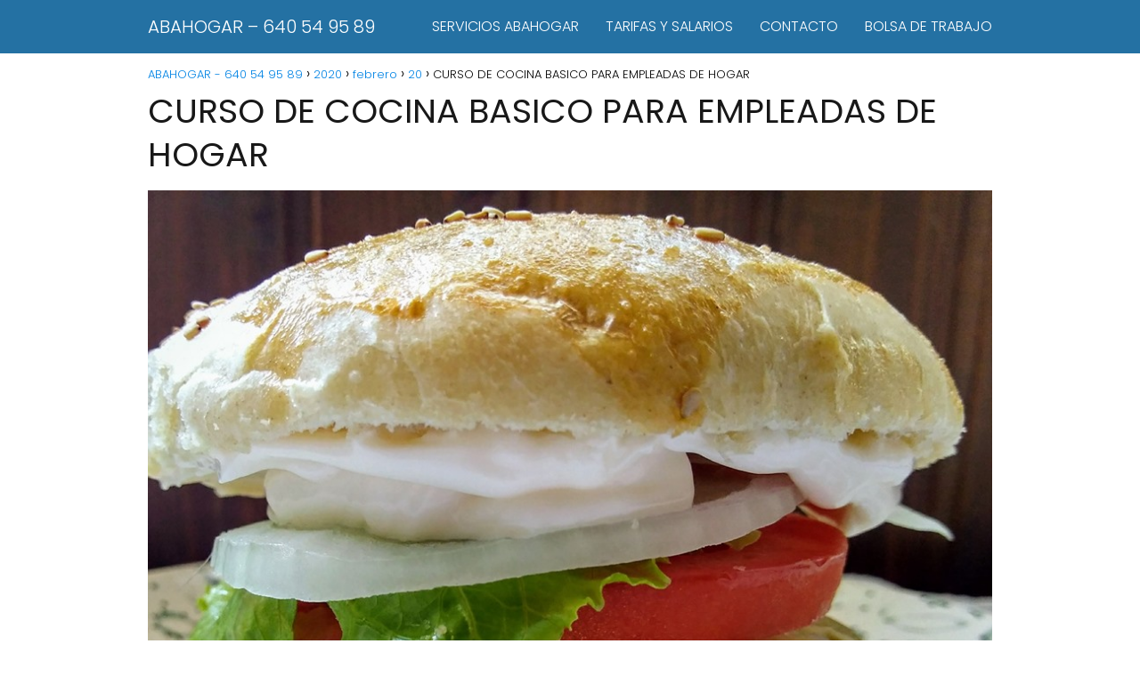

--- FILE ---
content_type: text/html; charset=UTF-8
request_url: https://www.abahogar.com/index.php/2020/02/20/curso-de-cocina-basico-para-empleadas-de-hogar/
body_size: 11368
content:
<!DOCTYPE html><html lang="es" > <head> <meta charset="UTF-8"><meta name="viewport" content="width=device-width, initial-scale=1.0, maximum-scale=2.0"><meta name='robots' content='index, follow, max-image-preview:large, max-snippet:-1, max-video-preview:-1'/><link rel="dns-prefetch" href="https://www.googletagmanager.com"><link rel="preconnect" href="https://www.googletagmanager.com" crossorigin>  <title>curso cocina empleadas domicilio en madrid maravilloso</title> <meta name="description" content="CURSO DE COCINA EMPLEADAS DE HOGAR MADRID A DOMICILIO. Sube de nivel con mi curso de cocina básica y también de Repostería."/> <link rel="canonical" href="https://www.abahogar.com/index.php/2020/02/20/curso-de-cocina-basico-para-empleadas-de-hogar/"/> <meta property="og:locale" content="es_ES"/> <meta property="og:type" content="article"/> <meta property="og:title" content="curso cocina empleadas domicilio en madrid maravilloso"/> <meta property="og:description" content="CURSO DE COCINA EMPLEADAS DE HOGAR MADRID A DOMICILIO. Sube de nivel con mi curso de cocina básica y también de Repostería."/> <meta property="og:url" content="https://www.abahogar.com/index.php/2020/02/20/curso-de-cocina-basico-para-empleadas-de-hogar/"/> <meta property="og:site_name" content="ABAHOGAR - 640 54 95 89"/> <meta property="article:published_time" content="2020-02-20T06:58:55+00:00"/> <meta property="article:modified_time" content="2020-02-20T07:13:53+00:00"/> <meta property="og:image" content="https://www.abahogar.com/wp-content/uploads/2020/02/mi-hamburguesa.jpg"/> <meta property="og:image:width" content="960"/> <meta property="og:image:height" content="960"/> <meta property="og:image:type" content="image/jpeg"/> <meta name="author" content="admin"/> <meta name="twitter:card" content="summary_large_image"/> <meta name="twitter:label1" content="Escrito por"/> <meta name="twitter:data1" content="admin"/> <meta name="twitter:label2" content="Tiempo de lectura"/> <meta name="twitter:data2" content="3 minutos"/> <script type="application/ld+json" class="yoast-schema-graph">{"@context":"https://schema.org","@graph":[{"@type":"Article","@id":"https://www.abahogar.com/index.php/2020/02/20/curso-de-cocina-basico-para-empleadas-de-hogar/#article","isPartOf":{"@id":"https://www.abahogar.com/index.php/2020/02/20/curso-de-cocina-basico-para-empleadas-de-hogar/"},"author":{"name":"admin","@id":"https://www.abahogar.com/#/schema/person/99cc43d59055f3ea50145b5acceb3f86"},"headline":"CURSO DE COCINA BASICO PARA EMPLEADAS DE HOGAR","datePublished":"2020-02-20T06:58:55+00:00","dateModified":"2020-02-20T07:13:53+00:00","mainEntityOfPage":{"@id":"https://www.abahogar.com/index.php/2020/02/20/curso-de-cocina-basico-para-empleadas-de-hogar/"},"wordCount":679,"publisher":{"@id":"https://www.abahogar.com/#organization"},"image":{"@id":"https://www.abahogar.com/index.php/2020/02/20/curso-de-cocina-basico-para-empleadas-de-hogar/#primaryimage"},"thumbnailUrl":"https://www.abahogar.com/wp-content/uploads/2020/02/mi-hamburguesa.jpg","articleSection":["BLOG"],"inLanguage":"es"},{"@type":"WebPage","@id":"https://www.abahogar.com/index.php/2020/02/20/curso-de-cocina-basico-para-empleadas-de-hogar/","url":"https://www.abahogar.com/index.php/2020/02/20/curso-de-cocina-basico-para-empleadas-de-hogar/","name":"curso cocina empleadas domicilio en madrid maravilloso","isPartOf":{"@id":"https://www.abahogar.com/#website"},"primaryImageOfPage":{"@id":"https://www.abahogar.com/index.php/2020/02/20/curso-de-cocina-basico-para-empleadas-de-hogar/#primaryimage"},"image":{"@id":"https://www.abahogar.com/index.php/2020/02/20/curso-de-cocina-basico-para-empleadas-de-hogar/#primaryimage"},"thumbnailUrl":"https://www.abahogar.com/wp-content/uploads/2020/02/mi-hamburguesa.jpg","datePublished":"2020-02-20T06:58:55+00:00","dateModified":"2020-02-20T07:13:53+00:00","description":"CURSO DE COCINA EMPLEADAS DE HOGAR MADRID A DOMICILIO. Sube de nivel con mi curso de cocina básica y también de Repostería.","breadcrumb":{"@id":"https://www.abahogar.com/index.php/2020/02/20/curso-de-cocina-basico-para-empleadas-de-hogar/#breadcrumb"},"inLanguage":"es","potentialAction":[{"@type":"ReadAction","target":["https://www.abahogar.com/index.php/2020/02/20/curso-de-cocina-basico-para-empleadas-de-hogar/"]}]},{"@type":"ImageObject","inLanguage":"es","@id":"https://www.abahogar.com/index.php/2020/02/20/curso-de-cocina-basico-para-empleadas-de-hogar/#primaryimage","url":"https://www.abahogar.com/wp-content/uploads/2020/02/mi-hamburguesa.jpg","contentUrl":"https://www.abahogar.com/wp-content/uploads/2020/02/mi-hamburguesa.jpg","width":960,"height":960,"caption":"curso cocina basico empleadas hogar madrid"},{"@type":"WebSite","@id":"https://www.abahogar.com/#website","url":"https://www.abahogar.com/","name":"ABAHOGAR - 640 54 95 89","description":"EL SERVICIO DOMESTICO DE CONFIANZA QUE SU HOGAR NECESITA","publisher":{"@id":"https://www.abahogar.com/#organization"},"potentialAction":[{"@type":"SearchAction","target":{"@type":"EntryPoint","urlTemplate":"https://www.abahogar.com/?s={search_term_string}"},"query-input":{"@type":"PropertyValueSpecification","valueRequired":true,"valueName":"search_term_string"}}],"inLanguage":"es"},{"@type":"Organization","@id":"https://www.abahogar.com/#organization","name":"Abahogar","url":"https://www.abahogar.com/","logo":{"@type":"ImageObject","inLanguage":"es","@id":"https://www.abahogar.com/#/schema/logo/image/","url":"https://www.abahogar.com/wp-content/uploads/2020/01/logo-abahogar-2.jpg","contentUrl":"https://www.abahogar.com/wp-content/uploads/2020/01/logo-abahogar-2.jpg","width":150,"height":71,"caption":"Abahogar"},"image":{"@id":"https://www.abahogar.com/#/schema/logo/image/"}},{"@type":"Person","@id":"https://www.abahogar.com/#/schema/person/99cc43d59055f3ea50145b5acceb3f86","name":"admin","image":{"@type":"ImageObject","inLanguage":"es","@id":"https://www.abahogar.com/#/schema/person/image/","url":"https://secure.gravatar.com/avatar/31f2097ed06d5cbd1feac5b061480de7?s=96&d=mm&r=g","contentUrl":"https://secure.gravatar.com/avatar/31f2097ed06d5cbd1feac5b061480de7?s=96&d=mm&r=g","caption":"admin"}}]}</script> <link rel="alternate" type="application/rss+xml" title="ABAHOGAR - 640 54 95 89 &raquo; Feed" href="https://www.abahogar.com/index.php/feed/"/><link rel="alternate" type="application/rss+xml" title="ABAHOGAR - 640 54 95 89 &raquo; Feed de los comentarios" href="https://www.abahogar.com/index.php/comments/feed/"/><link rel='stylesheet' id='wp-block-library-css' href='https://www.abahogar.com/wp-includes/css/dist/block-library/style.min.css?ver=6.6.4' type='text/css' media='all'/><style id='classic-theme-styles-inline-css' type='text/css'>/*! This file is auto-generated */.wp-block-button__link{color:#fff;background-color:#32373c;border-radius:9999px;box-shadow:none;text-decoration:none;padding:calc(.667em + 2px) calc(1.333em + 2px);font-size:1.125em}.wp-block-file__button{background:#32373c;color:#fff;text-decoration:none}</style><style id='global-styles-inline-css' type='text/css'>:root{--wp--preset--aspect-ratio--square: 1;--wp--preset--aspect-ratio--4-3: 4/3;--wp--preset--aspect-ratio--3-4: 3/4;--wp--preset--aspect-ratio--3-2: 3/2;--wp--preset--aspect-ratio--2-3: 2/3;--wp--preset--aspect-ratio--16-9: 16/9;--wp--preset--aspect-ratio--9-16: 9/16;--wp--preset--color--black: #000000;--wp--preset--color--cyan-bluish-gray: #abb8c3;--wp--preset--color--white: #ffffff;--wp--preset--color--pale-pink: #f78da7;--wp--preset--color--vivid-red: #cf2e2e;--wp--preset--color--luminous-vivid-orange: #ff6900;--wp--preset--color--luminous-vivid-amber: #fcb900;--wp--preset--color--light-green-cyan: #7bdcb5;--wp--preset--color--vivid-green-cyan: #00d084;--wp--preset--color--pale-cyan-blue: #8ed1fc;--wp--preset--color--vivid-cyan-blue: #0693e3;--wp--preset--color--vivid-purple: #9b51e0;--wp--preset--gradient--vivid-cyan-blue-to-vivid-purple: linear-gradient(135deg,rgba(6,147,227,1) 0%,rgb(155,81,224) 100%);--wp--preset--gradient--light-green-cyan-to-vivid-green-cyan: linear-gradient(135deg,rgb(122,220,180) 0%,rgb(0,208,130) 100%);--wp--preset--gradient--luminous-vivid-amber-to-luminous-vivid-orange: linear-gradient(135deg,rgba(252,185,0,1) 0%,rgba(255,105,0,1) 100%);--wp--preset--gradient--luminous-vivid-orange-to-vivid-red: linear-gradient(135deg,rgba(255,105,0,1) 0%,rgb(207,46,46) 100%);--wp--preset--gradient--very-light-gray-to-cyan-bluish-gray: linear-gradient(135deg,rgb(238,238,238) 0%,rgb(169,184,195) 100%);--wp--preset--gradient--cool-to-warm-spectrum: linear-gradient(135deg,rgb(74,234,220) 0%,rgb(151,120,209) 20%,rgb(207,42,186) 40%,rgb(238,44,130) 60%,rgb(251,105,98) 80%,rgb(254,248,76) 100%);--wp--preset--gradient--blush-light-purple: linear-gradient(135deg,rgb(255,206,236) 0%,rgb(152,150,240) 100%);--wp--preset--gradient--blush-bordeaux: linear-gradient(135deg,rgb(254,205,165) 0%,rgb(254,45,45) 50%,rgb(107,0,62) 100%);--wp--preset--gradient--luminous-dusk: linear-gradient(135deg,rgb(255,203,112) 0%,rgb(199,81,192) 50%,rgb(65,88,208) 100%);--wp--preset--gradient--pale-ocean: linear-gradient(135deg,rgb(255,245,203) 0%,rgb(182,227,212) 50%,rgb(51,167,181) 100%);--wp--preset--gradient--electric-grass: linear-gradient(135deg,rgb(202,248,128) 0%,rgb(113,206,126) 100%);--wp--preset--gradient--midnight: linear-gradient(135deg,rgb(2,3,129) 0%,rgb(40,116,252) 100%);--wp--preset--font-size--small: 13px;--wp--preset--font-size--medium: 20px;--wp--preset--font-size--large: 36px;--wp--preset--font-size--x-large: 42px;--wp--preset--spacing--20: 0.44rem;--wp--preset--spacing--30: 0.67rem;--wp--preset--spacing--40: 1rem;--wp--preset--spacing--50: 1.5rem;--wp--preset--spacing--60: 2.25rem;--wp--preset--spacing--70: 3.38rem;--wp--preset--spacing--80: 5.06rem;--wp--preset--shadow--natural: 6px 6px 9px rgba(0, 0, 0, 0.2);--wp--preset--shadow--deep: 12px 12px 50px rgba(0, 0, 0, 0.4);--wp--preset--shadow--sharp: 6px 6px 0px rgba(0, 0, 0, 0.2);--wp--preset--shadow--outlined: 6px 6px 0px -3px rgba(255, 255, 255, 1), 6px 6px rgba(0, 0, 0, 1);--wp--preset--shadow--crisp: 6px 6px 0px rgba(0, 0, 0, 1);}:where(.is-layout-flex){gap: 0.5em;}:where(.is-layout-grid){gap: 0.5em;}body .is-layout-flex{display: flex;}.is-layout-flex{flex-wrap: wrap;align-items: center;}.is-layout-flex > :is(*, div){margin: 0;}body .is-layout-grid{display: grid;}.is-layout-grid > :is(*, div){margin: 0;}:where(.wp-block-columns.is-layout-flex){gap: 2em;}:where(.wp-block-columns.is-layout-grid){gap: 2em;}:where(.wp-block-post-template.is-layout-flex){gap: 1.25em;}:where(.wp-block-post-template.is-layout-grid){gap: 1.25em;}.has-black-color{color: var(--wp--preset--color--black) !important;}.has-cyan-bluish-gray-color{color: var(--wp--preset--color--cyan-bluish-gray) !important;}.has-white-color{color: var(--wp--preset--color--white) !important;}.has-pale-pink-color{color: var(--wp--preset--color--pale-pink) !important;}.has-vivid-red-color{color: var(--wp--preset--color--vivid-red) !important;}.has-luminous-vivid-orange-color{color: var(--wp--preset--color--luminous-vivid-orange) !important;}.has-luminous-vivid-amber-color{color: var(--wp--preset--color--luminous-vivid-amber) !important;}.has-light-green-cyan-color{color: var(--wp--preset--color--light-green-cyan) !important;}.has-vivid-green-cyan-color{color: var(--wp--preset--color--vivid-green-cyan) !important;}.has-pale-cyan-blue-color{color: var(--wp--preset--color--pale-cyan-blue) !important;}.has-vivid-cyan-blue-color{color: var(--wp--preset--color--vivid-cyan-blue) !important;}.has-vivid-purple-color{color: var(--wp--preset--color--vivid-purple) !important;}.has-black-background-color{background-color: var(--wp--preset--color--black) !important;}.has-cyan-bluish-gray-background-color{background-color: var(--wp--preset--color--cyan-bluish-gray) !important;}.has-white-background-color{background-color: var(--wp--preset--color--white) !important;}.has-pale-pink-background-color{background-color: var(--wp--preset--color--pale-pink) !important;}.has-vivid-red-background-color{background-color: var(--wp--preset--color--vivid-red) !important;}.has-luminous-vivid-orange-background-color{background-color: var(--wp--preset--color--luminous-vivid-orange) !important;}.has-luminous-vivid-amber-background-color{background-color: var(--wp--preset--color--luminous-vivid-amber) !important;}.has-light-green-cyan-background-color{background-color: var(--wp--preset--color--light-green-cyan) !important;}.has-vivid-green-cyan-background-color{background-color: var(--wp--preset--color--vivid-green-cyan) !important;}.has-pale-cyan-blue-background-color{background-color: var(--wp--preset--color--pale-cyan-blue) !important;}.has-vivid-cyan-blue-background-color{background-color: var(--wp--preset--color--vivid-cyan-blue) !important;}.has-vivid-purple-background-color{background-color: var(--wp--preset--color--vivid-purple) !important;}.has-black-border-color{border-color: var(--wp--preset--color--black) !important;}.has-cyan-bluish-gray-border-color{border-color: var(--wp--preset--color--cyan-bluish-gray) !important;}.has-white-border-color{border-color: var(--wp--preset--color--white) !important;}.has-pale-pink-border-color{border-color: var(--wp--preset--color--pale-pink) !important;}.has-vivid-red-border-color{border-color: var(--wp--preset--color--vivid-red) !important;}.has-luminous-vivid-orange-border-color{border-color: var(--wp--preset--color--luminous-vivid-orange) !important;}.has-luminous-vivid-amber-border-color{border-color: var(--wp--preset--color--luminous-vivid-amber) !important;}.has-light-green-cyan-border-color{border-color: var(--wp--preset--color--light-green-cyan) !important;}.has-vivid-green-cyan-border-color{border-color: var(--wp--preset--color--vivid-green-cyan) !important;}.has-pale-cyan-blue-border-color{border-color: var(--wp--preset--color--pale-cyan-blue) !important;}.has-vivid-cyan-blue-border-color{border-color: var(--wp--preset--color--vivid-cyan-blue) !important;}.has-vivid-purple-border-color{border-color: var(--wp--preset--color--vivid-purple) !important;}.has-vivid-cyan-blue-to-vivid-purple-gradient-background{background: var(--wp--preset--gradient--vivid-cyan-blue-to-vivid-purple) !important;}.has-light-green-cyan-to-vivid-green-cyan-gradient-background{background: var(--wp--preset--gradient--light-green-cyan-to-vivid-green-cyan) !important;}.has-luminous-vivid-amber-to-luminous-vivid-orange-gradient-background{background: var(--wp--preset--gradient--luminous-vivid-amber-to-luminous-vivid-orange) !important;}.has-luminous-vivid-orange-to-vivid-red-gradient-background{background: var(--wp--preset--gradient--luminous-vivid-orange-to-vivid-red) !important;}.has-very-light-gray-to-cyan-bluish-gray-gradient-background{background: var(--wp--preset--gradient--very-light-gray-to-cyan-bluish-gray) !important;}.has-cool-to-warm-spectrum-gradient-background{background: var(--wp--preset--gradient--cool-to-warm-spectrum) !important;}.has-blush-light-purple-gradient-background{background: var(--wp--preset--gradient--blush-light-purple) !important;}.has-blush-bordeaux-gradient-background{background: var(--wp--preset--gradient--blush-bordeaux) !important;}.has-luminous-dusk-gradient-background{background: var(--wp--preset--gradient--luminous-dusk) !important;}.has-pale-ocean-gradient-background{background: var(--wp--preset--gradient--pale-ocean) !important;}.has-electric-grass-gradient-background{background: var(--wp--preset--gradient--electric-grass) !important;}.has-midnight-gradient-background{background: var(--wp--preset--gradient--midnight) !important;}.has-small-font-size{font-size: var(--wp--preset--font-size--small) !important;}.has-medium-font-size{font-size: var(--wp--preset--font-size--medium) !important;}.has-large-font-size{font-size: var(--wp--preset--font-size--large) !important;}.has-x-large-font-size{font-size: var(--wp--preset--font-size--x-large) !important;}:where(.wp-block-post-template.is-layout-flex){gap: 1.25em;}:where(.wp-block-post-template.is-layout-grid){gap: 1.25em;}:where(.wp-block-columns.is-layout-flex){gap: 2em;}:where(.wp-block-columns.is-layout-grid){gap: 2em;}:root :where(.wp-block-pullquote){font-size: 1.5em;line-height: 1.6;}</style><link rel='stylesheet' id='contact-form-7-css' href='https://www.abahogar.com/wp-content/plugins/contact-form-7/includes/css/styles.css?ver=5.9.8' type='text/css' media='all'/><link rel='stylesheet' id='wp-date-remover-css' href='https://www.abahogar.com/wp-content/plugins/wp-date-remover/public/css/wp-date-remover-public.css?ver=1.0.0' type='text/css' media='all'/><link rel='stylesheet' id='asap-style-css' href='https://www.abahogar.com/wp-content/themes/asap/assets/css/main.min.css?ver=01020924' type='text/css' media='all'/><style id='asap-style-inline-css' type='text/css'>body {font-family: 'Poppins', sans-serif !important;background: #FFFFFF;font-weight: 300 !important;}h1,h2,h3,h4,h5,h6 {font-family: 'Poppins', sans-serif !important;font-weight: 400;line-height: 1.3;}h1 {color:#181818}h2,h5,h6{color:#181818}h3{color:#181818}h4{color:#181818}.home-categories .article-loop:hover h3,.home-categories .article-loop:hover p {color:#181818 !important;}.grid-container .grid-item h2 {font-family: 'Poppins', sans-serif !important;font-weight: 700;font-size: 25px !important;line-height: 1.3;}.design-3 .grid-container .grid-item h2,.design-3 .grid-container .grid-item h2 {font-size: 25px !important;}.home-categories h2 {font-family: 'Poppins', sans-serif !important;font-weight: 700;font-size: calc(25px - 4px) !important;line-height: 1.3;}.home-categories .featured-post h3 {font-family: 'Poppins', sans-serif !important;font-weight: 700 !important;font-size: 25px !important;line-height: 1.3;}.home-categories .article-loop h3,.home-categories .regular-post h3 {font-family: 'Poppins', sans-serif !important;font-weight: 300 !important;}.home-categories .regular-post h3 {font-size: calc(18px - 1px) !important;}.home-categories .article-loop h3,.design-3 .home-categories .regular-post h3 {font-size: 18px !important;}.article-loop p,.article-loop h2,.article-loop h3,.article-loop h4,.article-loop span.entry-title, .related-posts p,.last-post-sidebar p,.woocommerce-loop-product__title {font-family: 'Poppins', sans-serif !important;font-size: 18px !important;font-weight: 300 !important;}.article-loop-featured p,.article-loop-featured h2,.article-loop-featured h3 {font-family: 'Poppins', sans-serif !important;font-size: 18px !important;font-weight: bold !important;}.article-loop .show-extract p,.article-loop .show-extract span {font-family: 'Poppins', sans-serif !important;font-weight: 300 !important;}.home-categories .content-area .show-extract p {font-size: calc(18px - 2px) !important;}a {color: #0183e4;}.the-content .post-index span,.des-category .post-index span {font-size:18px;}.the-content .post-index li,.the-content .post-index a,.des-category .post-index li,.des-category .post-index a,.comment-respond > p > span > a,.asap-pros-cons-title span,.asap-pros-cons ul li span,.woocommerce #reviews #comments ol.commentlist li .comment-text p,.woocommerce #review_form #respond p,.woocommerce .comment-reply-title,.woocommerce form .form-row label, .woocommerce-page form .form-row label {font-size: calc(18px - 2px);}.content-tags a,.tagcloud a {border:1px solid #0183e4;}.content-tags a:hover,.tagcloud a:hover {color: #0183e499;}p,.the-content ul li,.the-content ol li,.content-wc ul li.content-wc ol li {color: #181818;font-size: 18px;line-height: 1.6;}.comment-author cite,.primary-sidebar ul li a,.woocommerce ul.products li.product .price,span.asap-author,.content-cluster .show-extract span,.home-categories h2 a {color: #181818;}.comment-body p,#commentform input,#commentform textarea{font-size: calc(18px - 2px);}.social-title,.primary-sidebar ul li a {font-size: calc(18px - 3px);}.breadcrumb a,.breadcrumb span,.woocommerce .woocommerce-breadcrumb {font-size: calc(18px - 5px);}.content-footer p,.content-footer li,.content-footer .widget-bottom-area,.search-header input:not([type=submit]):not([type=radio]):not([type=checkbox]):not([type=file]) {font-size: calc(18px - 4px) !important;}.search-header input:not([type=submit]):not([type=radio]):not([type=checkbox]):not([type=file]) {border:1px solid #FFFFFF26 !important;}h1 {font-size: 38px;}.archive .content-loop h1 {font-size: calc(38px - 2px);}.asap-hero h1 {font-size: 32px;}h2 {font-size: 32px;}h3 {font-size: 28px;}h4 {font-size: 23px;}.site-header,#cookiesbox {background: #2471a3;}.site-header-wc a span.count-number {border:1px solid #FFFFFF;}.content-footer {background: #2471a3;}.comment-respond > p,.area-comentarios ol > p,.error404 .content-loop p + p,.search .content-loop .search-home + p {border-bottom:1px solid #2471a3}.home-categories h2:after {background: #2471a3}.pagination a,.nav-links a,.woocommerce #respond input#submit,.woocommerce a.button, .woocommerce button.button,.woocommerce input.button,.woocommerce #respond input#submit.alt,.woocommerce a.button.alt,.woocommerce button.button.alt,.woocommerce input.button.alt,.wpcf7-form input.wpcf7-submit {background: #2471a3;color: #FFFFFF !important;}.woocommerce div.product .woocommerce-tabs ul.tabs li.active {border-bottom: 2px solid #2471a3;}.pagination a:hover,.nav-links a:hover {background: #2471a3B3;}.article-loop a span.entry-title{color:#181818 !important;}.article-loop a:hover p,.article-loop a:hover h2,.article-loop a:hover h3,.article-loop a:hover span.entry-title,.home-categories-h2 h2 a:hover {color: #0183e4 !important;}.article-loop.custom-links a:hover span.entry-title,.asap-loop-horizontal .article-loop a:hover span.entry-title {color: #181818 !important;}#commentform input,#commentform textarea {border: 2px solid #2471a3;font-weight: 300 !important;}.content-loop,.content-loop-design {max-width: 980px;}.site-header-content,.site-header-content-top {max-width: 980px;}.content-footer {max-width: calc(980px - 32px); }.content-footer-social {background: #2471a31A;}.content-single {max-width: 980px;}.content-page {max-width: 980px;}.content-wc {max-width: 980px;}.reply a,.go-top {background: #2471a3;color: #FFFFFF;}.reply a {border: 2px solid #2471a3;}#commentform input[type=submit] {background: #2471a3;color: #FFFFFF;}.site-header a,header,header label,.site-name h1 {color: #FFFFFF;}.content-footer a,.content-footer p,.content-footer .widget-area,.content-footer .widget-content-footer-bottom {color: #FFFFFF;}header .line {background: #FFFFFF;}.site-logo img {max-width: 160px;width:100%;}.content-footer .logo-footer img {max-width: 160px;}.search-header {margin-left: 0px;}.primary-sidebar {width:300px;}p.sidebar-title {font-size:calc(18px + 1px);}.comment-respond > p,.area-comentarios ol > p,.asap-subtitle p {font-size:calc(18px + 2px);}.popular-post-sidebar ol a {color:#181818;font-size:calc(18px - 2px);}.popular-post-sidebar ol li:before,.primary-sidebar div ul li:before {border-color: #2471a3;}.search-form input[type=submit] {background:#2471a3;}.search-form {border:2px solid #2471a3;}.sidebar-title:after {background:#2471a3;}.single-nav .nav-prev a:before, .single-nav .nav-next a:before {border-color:#2471a3;}.single-nav a {color:#181818;font-size:calc(18px - 3px);}.the-content .post-index {border-top:2px solid #2471a3;}.the-content .post-index #show-table {color:#0183e4;font-size: calc(18px - 3px);font-weight: 300;}.the-content .post-index .btn-show {font-size: calc(18px - 3px) !important;}.search-header form {width:200px;}.site-header .site-header-wc svg {stroke:#FFFFFF;}.item-featured {color:#FFFFFF;background:#e88330;}.item-new {color:#FFFFFF;background:#e83030;}.asap-style1.asap-popular ol li:before {border:1px solid #181818;}.asap-style2.asap-popular ol li:before {border:2px solid #2471a3;}.category-filters a.checked .checkbox {background-color: #2471a3; border-color: #2471a3;background-image: url('data:image/svg+xml;charset=UTF-8,<svg viewBox="0 0 16 16" fill="%23FFFFFF" xmlns="http://www.w3.org/2000/svg"><path d="M5.5 11.793l-3.646-3.647.708-.707L5.5 10.379l6.646-6.647.708.707-7.354 7.354z"/></svg>');}.category-filters a:hover .checkbox {border-color: #2471a3;}.design-2 .content-area,.design-3 .regular-posts {grid-template-columns: repeat(3, 1fr);}.checkbox .check-table svg {stroke:#2471a3;}.article-content {height:196px;}.content-thin .content-cluster .article-content {height:160px !important;}.last-post-sidebar .article-content {height: 140px;margin-bottom: 8px}.related-posts .article-content {height: 120px;}.asap-box-design .related-posts .article-content {min-height:120px !important;}.asap-box-design .content-thin .content-cluster .article-content {heigth:160px !important;min-height:160px !important;}@media (max-width:1050px) { .last-post-sidebar .article-content,.related-posts .article-content {height: 150px !important}}@media (max-width: 480px) {.article-content {height: 180px}}@media (min-width:480px){.asap-box-design .article-content:not(.asap-box-design .last-post-sidebar .article-content) {min-height:196px;}.asap-loop-horizontal .content-thin .asap-columns-1 .content-cluster .article-image,.asap-loop-horizontal .content-thin .asap-columns-1 .content-cluster .article-content {height:100% !important;}.asap-loop-horizontal .asap-columns-1 .article-image:not(.asap-loop-horizontal .last-post-sidebar .asap-columns-1 .article-image), .asap-loop-horizontal .asap-columns-1 .article-content:not(.asap-loop-horizontal .last-post-sidebar .asap-columns-1 .article-content) {height:100% !important;}.asap-loop-horizontal .asap-columns-2 .article-image,.asap-loop-horizontal .asap-columns-2 .article-content,.asap-loop-horizontal .content-thin .asap-columns-2 .content-cluster .article-image,.asap-loop-horizontal .content-thin .asap-columns-2 .content-cluster .article-content {min-height:140px !important;height:100% !important;}.asap-loop-horizontal .asap-columns-3 .article-image,.asap-loop-horizontal .asap-columns-3 .article-content,.asap-loop-horizontal .content-thin .asap-columns-3 .content-cluster .article-image,.asap-loop-horizontal .content-thin .asap-columns-3 .content-cluster .article-content {min-height:120px !important;height:100% !important;}.asap-loop-horizontal .asap-columns-4 .article-image,.asap-loop-horizontal .asap-columns-4 .article-content,.asap-loop-horizontal .content-thin .asap-columns-4 .content-cluster .article-image,.asap-loop-horizontal .content-thin .asap-columns-4.content-cluster .article-content {min-height:100px !important;height:100% !important;}.asap-loop-horizontal .asap-columns-5 .article-image,.asap-loop-horizontal .asap-columns-5 .article-content,.asap-loop-horizontal .content-thin .asap-columns-5 .content-cluster .article-image,.asap-loop-horizontal .content-thin .asap-columns-5 .content-cluster .article-content {min-height:90px !important;height:100% !important;}}.article-loop .article-image,.article-loop a p,.article-loop img,.article-image-featured,input,textarea,a { transition:all .2s; }.article-loop:hover .article-image,.article-loop:hover img{transform:scale(1.05) }@media(max-width: 480px) {h1, .archive .content-loop h1 {font-size: calc(38px - 8px);}.asap-hero h1 {font-size: calc(32px - 8px);}h2 {font-size: calc(32px - 4px);}h3 {font-size: calc(28px - 4px);}}@media(min-width:1050px) {.content-thin {width: calc(95% - 300px);}#menu>ul {font-size: calc(18px - 2px);} #menu ul .menu-item-has-children:after {border: solid #FFFFFF;border-width: 0 2px 2px 0;}}@media(max-width:1050px) {#menu ul li .sub-menu li a:hover { color:#0183e4 !important;}#menu ul>li ul>li>a{font-size: calc(18px - 2px);}} .asap-box-design .last-post-sidebar .article-content { min-height:140px;}.asap-box-design .last-post-sidebar .article-loop {margin-bottom:.85rem !important;} .asap-box-design .last-post-sidebar article:last-child { margin-bottom:2rem !important;}.asap-date-loop {font-size: calc(18px - 5px) !important;text-align:center;}.the-content h2:before,.the-content h2 span:before {margin-top: -70px;height: 70px; }.content-footer {padding:0;}.content-footer p {margin-bottom:0 !important;}.content-footer .widget-area,.content-footer .widget-bottom-area {margin-bottom: 0rem;padding:1rem;}.content-footer li:first-child:before {content: '';padding: 0;}.content-footer li:before {content: '|';padding: 0 7px 0 5px;color: #fff;opacity: .4;}.content-footer li {list-style-type: none;display: inline;font-size: 15px;}.content-footer .widget-title,.content-footer .widget-bottom-title {display: none;}.content-footer {background: #2471a3;}.content-footer-social {max-width: calc(980px - 32px);}.search-header input {background:#FFFFFF !important;}.search-header button.s-btn,.search-header input::placeholder {color: #484848 !important;opacity:1 !important;}.search-header button.s-btn:hover {opacity:.7 !important;}.search-header input:not([type=submit]):not([type=radio]):not([type=checkbox]):not([type=file]) {border-color: #FFFFFF !important;}@media(min-width:768px) {.design-1 .grid-container .grid-item.item-2 h2,.design-1 .grid-container .grid-item.item-4 h2 {font-size: calc(25px - 8px) !important;}}</style><link rel='shortlink' href='https://www.abahogar.com/?p=1538'/><link rel="alternate" title="oEmbed (JSON)" type="application/json+oembed" href="https://www.abahogar.com/index.php/wp-json/oembed/1.0/embed?url=https%3A%2F%2Fwww.abahogar.com%2Findex.php%2F2020%2F02%2F20%2Fcurso-de-cocina-basico-para-empleadas-de-hogar%2F"/><link rel="alternate" title="oEmbed (XML)" type="text/xml+oembed" href="https://www.abahogar.com/index.php/wp-json/oembed/1.0/embed?url=https%3A%2F%2Fwww.abahogar.com%2Findex.php%2F2020%2F02%2F20%2Fcurso-de-cocina-basico-para-empleadas-de-hogar%2F&#038;format=xml"/>  <script> (function(i,s,o,g,r,a,m){i['GoogleAnalyticsObject']=r;i[r]=i[r]||function(){ (i[r].q=i[r].q||[]).push(arguments)},i[r].l=1*new Date();a=s.createElement(o), m=s.getElementsByTagName(o)[0];a.async=1;a.src=g;m.parentNode.insertBefore(a,m) })(window,document,'script','https://www.google-analytics.com/analytics.js','ga'); ga('create', 'UA-155203489-1', 'auto'); ga('send', 'pageview'); </script> <meta name="theme-color" content="#2471a3"><link rel="preload" as="image" href="https://www.abahogar.com/wp-content/uploads/2020/02/mi-hamburguesa.jpg" imagesrcset="https://www.abahogar.com/wp-content/uploads/2020/02/mi-hamburguesa.jpg 960w, https://www.abahogar.com/wp-content/uploads/2020/02/mi-hamburguesa-300x300.jpg 300w, https://www.abahogar.com/wp-content/uploads/2020/02/mi-hamburguesa-150x150.jpg 150w, https://www.abahogar.com/wp-content/uploads/2020/02/mi-hamburguesa-768x768.jpg 768w, https://www.abahogar.com/wp-content/uploads/2020/02/mi-hamburguesa-75x75.jpg 75w, https://www.abahogar.com/wp-content/uploads/2020/02/mi-hamburguesa-512x512.jpg 512w" imagesizes="(max-width: 960px) 100vw, 960px"/><style>@font-face { font-family: "Poppins"; font-style: normal; font-weight: 300; src: local(""), url("https://www.abahogar.com/wp-content/themes/asap/assets/fonts/poppins-300.woff2") format("woff2"), url("https://www.abahogar.com/wp-content/themes/asap/assets/fonts/poppins-300.woff") format("woff"); font-display: swap; } @font-face { font-family: "Poppins"; font-style: normal; font-weight: 700; src: local(""), url("https://www.abahogar.com/wp-content/themes/asap/assets/fonts/poppins-700.woff2") format("woff2"), url("https://www.abahogar.com/wp-content/themes/asap/assets/fonts/poppins-700.woff") format("woff"); font-display: swap; } @font-face { font-family: "Poppins"; font-style: normal; font-weight: 400; src: local(""), url("https://www.abahogar.com/wp-content/themes/asap/assets/fonts/poppins-400.woff2") format("woff2"), url("https://www.abahogar.com/wp-content/themes/asap/assets/fonts/poppins-400.woff") format("woff"); font-display: swap; } </style>  <script type="application/ld+json"> {"@context":"http:\/\/schema.org","@type":"Organization","name":"ABAHOGAR - 640 54 95 89","alternateName":"EL SERVICIO DOMESTICO DE CONFIANZA QUE SU HOGAR NECESITA","url":"https:\/\/www.abahogar.com"} </script>  <script type="application/ld+json"> {"@context":"https:\/\/schema.org","@type":"Article","mainEntityOfPage":{"@type":"WebPage","@id":"https:\/\/www.abahogar.com\/index.php\/2020\/02\/20\/curso-de-cocina-basico-para-empleadas-de-hogar\/"},"headline":"CURSO DE COCINA BASICO PARA EMPLEADAS DE HOGAR","image":{"@type":"ImageObject","url":"https:\/\/www.abahogar.com\/wp-content\/uploads\/2020\/02\/mi-hamburguesa.jpg"},"author":{"@type":"Person","name":"admin","sameAs":"https:\/\/www.abahogar.com\/index.php\/author\/admin\/"},"publisher":{"@type":"Organization","name":"ABAHOGAR - 640 54 95 89"},"datePublished":"2020-02-20T06:58:55+00:00","dateModified":"2020-02-20T07:13:53+00:00"} </script>   </head> <body data-rsssl=1 class="single postid-1538"> <header class="site-header"> <div class="site-header-content"> <div class="site-name"> <a href="https://www.abahogar.com/">ABAHOGAR &#8211; 640 54 95 89</a> </div> <div> <input type="checkbox" id="btn-menu"/> <label id="nav-icon" for="btn-menu"> <div class="circle nav-icon"> <span class="line top"></span> <span class="line middle"></span> <span class="line bottom"></span> </div> </label> <nav id="menu" itemscope="itemscope" itemtype="http://schema.org/SiteNavigationElement" role="navigation" > <ul id="menu-nuevo-2023" class="header-menu"><li id="menu-item-2470" class="menu-item menu-item-type-post_type menu-item-object-page menu-item-2470"><a href="https://www.abahogar.com/index.php/servicios-abahogar/" itemprop="url">SERVICIOS ABAHOGAR</a></li><li id="menu-item-2276" class="menu-item menu-item-type-post_type menu-item-object-post menu-item-2276"><a href="https://www.abahogar.com/index.php/2020/02/26/tarifas-y-salarios/" itemprop="url">TARIFAS Y SALARIOS</a></li><li id="menu-item-2278" class="menu-item menu-item-type-custom menu-item-object-custom menu-item-2278"><a href="https://www.abahogar.com/index.php/contacto/" itemprop="url">CONTACTO</a></li><li id="menu-item-2429" class="menu-item menu-item-type-post_type menu-item-object-page menu-item-2429"><a href="https://www.abahogar.com/index.php/bolsa-de-trabajo/" itemprop="url">BOLSA DE TRABAJO</a></li></ul> </nav> </div> </div> </header><main class="content-single"> <article class="article-full"> <div role="navigation" aria-label="Breadcrumbs" class="breadcrumb-trail breadcrumbs" itemprop="breadcrumb"><ul class="breadcrumb" itemscope itemtype="http://schema.org/BreadcrumbList"><meta name="numberOfItems" content="5"/><meta name="itemListOrder" content="Ascending"/><li itemprop="itemListElement" itemscope itemtype="http://schema.org/ListItem" class="trail-item trail-begin"><a href="https://www.abahogar.com/" rel="home" itemprop="item"><span itemprop="name">ABAHOGAR - 640 54 95 89</span></a><meta itemprop="position" content="1"/></li><li itemprop="itemListElement" itemscope itemtype="http://schema.org/ListItem" class="trail-item"><a href="https://www.abahogar.com/index.php/2020/" itemprop="item"><span itemprop="name">2020</span></a><meta itemprop="position" content="2"/></li><li itemprop="itemListElement" itemscope itemtype="http://schema.org/ListItem" class="trail-item"><a href="https://www.abahogar.com/index.php/2020/02/" itemprop="item"><span itemprop="name">febrero</span></a><meta itemprop="position" content="3"/></li><li itemprop="itemListElement" itemscope itemtype="http://schema.org/ListItem" class="trail-item"><a href="https://www.abahogar.com/index.php/2020/02/20/" itemprop="item"><span itemprop="name">20</span></a><meta itemprop="position" content="4"/></li><li itemprop="itemListElement" itemscope itemtype="http://schema.org/ListItem" class="trail-item trail-end"><span itemprop="name">CURSO DE COCINA BASICO PARA EMPLEADAS DE HOGAR</span><meta itemprop="position" content="5"/></li></ul></div> <h1>CURSO DE COCINA BASICO PARA EMPLEADAS DE HOGAR</h1> <div class="post-thumbnail"><img width="960" height="960" src="https://www.abahogar.com/wp-content/uploads/2020/02/mi-hamburguesa.jpg" class="attachment-large size-large wp-post-image" alt="curso cocina basico empleadas hogar madrid" decoding="async" fetchpriority="high" srcset="https://www.abahogar.com/wp-content/uploads/2020/02/mi-hamburguesa.jpg 960w, https://www.abahogar.com/wp-content/uploads/2020/02/mi-hamburguesa-300x300.jpg 300w, https://www.abahogar.com/wp-content/uploads/2020/02/mi-hamburguesa-150x150.jpg 150w, https://www.abahogar.com/wp-content/uploads/2020/02/mi-hamburguesa-768x768.jpg 768w, https://www.abahogar.com/wp-content/uploads/2020/02/mi-hamburguesa-75x75.jpg 75w, https://www.abahogar.com/wp-content/uploads/2020/02/mi-hamburguesa-512x512.jpg 512w" sizes="(max-width: 960px) 100vw, 960px"/></div> <div class="the-content"> <p>Curso cocina empleadas domicilio: Te presento <a href="https://www.abahogar.com/index.php/2020/02/19/curso-de-reposteria-fina-a-domicilio-madrid-para-todos/">otro </a>de mis cursos para empleadas de hogar en Madrid. Un curso genial, entretenido y práctico. Todos querrán comer lo que tu preparas¡¡</p><p><strong>Duración</strong>:&nbsp; 4 horas</p><p><strong>Lugar del curso</strong>:&nbsp; El domicilio de la persona que lo solicita</p><p><strong>Cuándo:&nbsp; </strong>Se coordinará mutuamente.</p><p><strong>Cantidad de platos que haremos</strong>:&nbsp;6</p><p><strong>Precio del curso por persona. </strong>150 euros</p><p><strong>Objetivo del Curso:</strong></p><p>En mi curso de CURSO BASICO DE COCINA PARA EMPLEADAS DE HOGAR A DOMICILIO EN MADRID APRENDERÁS A:</p><p>Preparar 6 platos en 4 horas. Comida Casera de toda la vida, hecha con los mejores ingredientes, sin aditivos, saborizantes ni colorantes.</p><p>Mi técnica de “cómo cocinar sin ensuciar”. Es decir, cómo a medida que vas cocinando, vas limpiando y recogiendo. Así evitarás que la cocina quede hecha un desastre.</p><p>A a cocinar en forma rápida y práctica, sin que te sea un mundo. Nos ayudaremos de los electrodomésticos que todos tenemos en casa.</p><p>Si eres empleada de hogar, este curso te servirá para aumentar tus conocimientos y tu autoestima.</p><p><strong>Contenido:</strong></p><p>Dentro delcurso podrás elegir 6 &nbsp;platos dentro deesta lista:</p><h2 class="wp-block-heading">Ventajas de tomar mis clases de cocina </h2><ul class="wp-block-list"><li>El alumno aprenderá recetas básicas con las que se pueden elaborar infinidad comidas: tomate frito casero, salsa blanca, sofritos.</li><li>La alumna aprenderá nociones básicas de manipulación de alimentos</li><li>Ya no te será un mundo el mundo de la cocina.</li><li>En la comodidad de tu casa, pues no tienes que moverte.</li><li>Puedes pasar un momento increíble si invitas a una amiga y así podéis aprender juntas. El curso tiene un máximo de 2 alumnos.</li><li>El curso va dirigido a todo aquel que quiera aprender cocina básica. En el caso de las clientas de Abahogar, puede ser para ella o para su empleada, o para las dos juntas.</li><li>Todas las recetas os la daré por escrito, detalladas paso a paso.</li></ul><h2 class="wp-block-heading">Cómo funcionan mi curso de Cocina a domicilio</h2><p>Pongo a su disposición el siguiente listado de recetas, y de ahí elegirás las que más te gusten, dependiendo del tiempo y complejidad de cada una.</p><p>Tu no tienes que preocuparte de nada, excepto esperarme en tu casa.</p><div class="wp-block-image is-style-circle-mask"><figure class="aligncenter size-large"><img decoding="async" width="270" height="186" loading="lazy" src="https://www.abahogar.com/wp-content/uploads/2020/02/croquetas.jpg" alt="curso cocina empledas de hogar madrid" class="wp-image-1544" srcset="https://www.abahogar.com/wp-content/uploads/2020/02/croquetas.jpg 270w, https://www.abahogar.com/wp-content/uploads/2020/02/croquetas-75x52.jpg 75w, https://www.abahogar.com/wp-content/uploads/2020/02/croquetas-150x103.jpg 150w" sizes="(max-width: 270px) 100vw, 270px"/></figure></div><p>Yo llevo todos los ingredientes y me encargaré de enseñarte las mejores recetas, trucos, consejos, etc.</p><ul class="wp-block-list"><li>Caldo de verduras, pollo carne, pescado</li><li>Cremas suaves de verduras: gazpacho, calabacín, puerros, zanahoria.</li><li>Salsas básicas:&nbsp; Boloñesa, Carbonara y Sofrito.</li><li>Rebozados: Con Harina, Pan rallado y Cereales.</li><li>El uso adecuado de los condimentos.</li><li>Cocido</li><li>Lentejas</li><li>Tortilla de patatas</li><li>Albóndigas con tomate</li><li>Tomate frito preparado en casa</li><li>Lasaña de carne con salsa blanca y queso al horno</li><li>Salsa blanca</li><li>Paella Valenciana</li><li>Cómo hacer un buen arroz&nbsp; y que te quede graneado</li><li>Quiche Lorraine</li><li>Patatas a la importancia</li><li>Pasta al Pesto</li><li>Empanada de Bonito y de carne</li><li>Masa de empanadas</li><li>Merluza en salsa verde con almejas</li><li>Marmitako</li><li>Masa de pizza hecha en casa y Pizza tradicional italiana</li><li>Las 8 ensaladas más famosas del mundo:&nbsp; Mixta, ensalada rusa, ensalada caprese, ensalada césar, ensalada griega, ensalada de col y ensalada Panzanella</li><li>Hamburguesa y Pan de Hamburguesa hecha en casa.</li><li><a href="https://www.soniadelacuadra.site/pastel-de-carne/">Pastel </a>de carne y puré de patatas al horno</li><li>Berenjenas rebozadas con miel (plato típico Andaluz)</li></ul><h4 class="wp-block-heading">Duración del Curso:</h4><p>Curso que se imparte en módulos de 4 horas cada uno. Pueden ser por la mañana o por la tarde y una vez a la semana. En cada módulo veremos 4 recetas completas, que tu elegirás.</p><h4 class="wp-block-heading">Precio del Curso:</h4><p>Si tu compras los ingredientes: 140 euros. En este caso, yo te envío con anticipación el listado de los ingredientes a comprar y también el mejor lugar donde encontrarlos.</p><p>Si yo compro los ingredientes: 180 euros.</p><p>Se paga en el momento de formalizar la reserva.</p><p>Y si luego quieres aprender a preparar la mejor repostería casera, mira este <a href="https://www.abahogar.com/index.php/2020/02/19/curso-de-reposteria-fina-a-domicilio-madrid-para-todos/">curso</a>, que te encantará¡¡</p><figure class="wp-block-image size-large"><img decoding="async" width="526" height="295" loading="lazy" src="https://www.abahogar.com/wp-content/uploads/2020/02/tarta-manzana.jpg" alt="curso cocina madrid sonia de la cuadra empleadas de hogar ABAHOGAR" class="wp-image-1554" srcset="https://www.abahogar.com/wp-content/uploads/2020/02/tarta-manzana.jpg 526w, https://www.abahogar.com/wp-content/uploads/2020/02/tarta-manzana-300x168.jpg 300w, https://www.abahogar.com/wp-content/uploads/2020/02/tarta-manzana-75x42.jpg 75w, https://www.abahogar.com/wp-content/uploads/2020/02/tarta-manzana-150x84.jpg 150w, https://www.abahogar.com/wp-content/uploads/2020/02/tarta-manzana-512x287.jpg 512w" sizes="(max-width: 526px) 100vw, 526px"/></figure><p></p><div class="wp-block-button aligncenter"><a class="wp-block-button__link has-background has-pale-pink-background-color" href="https://www.abahogar.com/index.php/empleo/">Si te interesa este curso, contáctame.</a></div> </div> </article> </main> <div class="footer-breadcrumb"> <div class="breadcrumb-trail breadcrumbs"><ul class="breadcrumb"><li ><a href="https://www.abahogar.com/" rel="home" itemprop="item"><span itemprop="name">ABAHOGAR - 640 54 95 89</span></a></li><li ><a href="https://www.abahogar.com/index.php/2020/" itemprop="item"><span itemprop="name">2020</span></a></li><li ><a href="https://www.abahogar.com/index.php/2020/02/" itemprop="item"><span itemprop="name">febrero</span></a></li><li ><a href="https://www.abahogar.com/index.php/2020/02/20/" itemprop="item"><span itemprop="name">20</span></a></li><li ><span itemprop="name">CURSO DE COCINA BASICO PARA EMPLEADAS DE HOGAR</span></li></ul></div> </div> <span class="go-top"><span>Subir</span><i class="arrow arrow-up"></i></span> <footer> <div class="content-footer"> <div class="widget-content-footer"> <div class="widget-area"><p class="widget-title">Encuéntranos</p> <div class="textwidget"></div> </div> </div> </div> </footer> <script type="text/javascript" defer src="https://www.abahogar.com/wp-includes/js/dist/hooks.min.js?ver=2810c76e705dd1a53b18" id="wp-hooks-js"></script><script type="text/javascript" defer src="https://www.abahogar.com/wp-includes/js/dist/i18n.min.js?ver=5e580eb46a90c2b997e6" id="wp-i18n-js"></script><script type="text/javascript" id="wp-i18n-js-after">/* <![CDATA[ */wp.i18n.setLocaleData( { 'text direction\u0004ltr': [ 'ltr' ] } );/* ]]> */</script><script type="text/javascript" defer src="https://www.abahogar.com/wp-content/plugins/contact-form-7/includes/swv/js/index.js?ver=5.9.8" id="swv-js"></script><script type="text/javascript" id="contact-form-7-js-extra">/* <![CDATA[ */var wpcf7 = {"api":{"root":"https:\/\/www.abahogar.com\/index.php\/wp-json\/","namespace":"contact-form-7\/v1"},"cached":"1"};/* ]]> */</script><script type="text/javascript" id="contact-form-7-js-translations">/* <![CDATA[ */( function( domain, translations ) { var localeData = translations.locale_data[ domain ] || translations.locale_data.messages; localeData[""].domain = domain; wp.i18n.setLocaleData( localeData, domain );} )( "contact-form-7", {"translation-revision-date":"2024-07-17 09:00:42+0000","generator":"GlotPress\/4.0.1","domain":"messages","locale_data":{"messages":{"":{"domain":"messages","plural-forms":"nplurals=2; plural=n != 1;","lang":"es"},"This contact form is placed in the wrong place.":["Este formulario de contacto est\u00e1 situado en el lugar incorrecto."],"Error:":["Error:"]}},"comment":{"reference":"includes\/js\/index.js"}} );/* ]]> */</script><script type="text/javascript" defer src="https://www.abahogar.com/wp-content/plugins/contact-form-7/includes/js/index.js?ver=5.9.8" id="contact-form-7-js"></script><script type="text/javascript" defer src="https://www.abahogar.com/wp-content/themes/asap/assets/js/asap.vanilla.min.js?ver=01170124" id="asap-scripts-js"></script> <script> // Used by Gallery Custom Links to handle tenacious Lightboxes //jQuery(document).ready(function () { function mgclInit() { // In jQuery: // if (jQuery.fn.off) { // jQuery('.no-lightbox, .no-lightbox img').off('click'); // jQuery 1.7+ // } // else { // jQuery('.no-lightbox, .no-lightbox img').unbind('click'); // < jQuery 1.7 // } // 2022/10/24: In Vanilla JS var elements = document.querySelectorAll('.no-lightbox, .no-lightbox img'); for (var i = 0; i < elements.length; i++) { elements[i].onclick = null; } // In jQuery: //jQuery('a.no-lightbox').click(mgclOnClick); // 2022/10/24: In Vanilla JS: var elements = document.querySelectorAll('a.no-lightbox'); for (var i = 0; i < elements.length; i++) { elements[i].onclick = mgclOnClick; } // in jQuery: // if (jQuery.fn.off) { // jQuery('a.set-target').off('click'); // jQuery 1.7+ // } // else { // jQuery('a.set-target').unbind('click'); // < jQuery 1.7 // } // jQuery('a.set-target').click(mgclOnClick); // 2022/10/24: In Vanilla JS: var elements = document.querySelectorAll('a.set-target'); for (var i = 0; i < elements.length; i++) { elements[i].onclick = mgclOnClick; } } function mgclOnClick() { if (!this.target || this.target == '' || this.target == '_self') window.location = this.href; else window.open(this.href,this.target); return false; } // From WP Gallery Custom Links // Reduce the number of conflicting lightboxes function mgclAddLoadEvent(func) { var oldOnload = window.onload; if (typeof window.onload != 'function') { window.onload = func; } else { window.onload = function() { oldOnload(); func(); } } } mgclAddLoadEvent(mgclInit); mgclInit(); //}); </script> <script type="text/javascript"> </script> </body></html>
<!-- El peso se redujo un 3.56% -->

<!-- Page cached by LiteSpeed Cache 6.5.0.2 on 2025-11-06 01:18:52 -->

--- FILE ---
content_type: text/plain
request_url: https://www.google-analytics.com/j/collect?v=1&_v=j102&a=64979103&t=pageview&_s=1&dl=https%3A%2F%2Fwww.abahogar.com%2Findex.php%2F2020%2F02%2F20%2Fcurso-de-cocina-basico-para-empleadas-de-hogar%2F&ul=en-us%40posix&dt=curso%20cocina%20empleadas%20domicilio%20en%20madrid%20maravilloso&sr=1280x720&vp=1280x720&_u=IEBAAEABAAAAACAAI~&jid=264996990&gjid=724244302&cid=2004014694.1762524485&tid=UA-155203489-1&_gid=990395860.1762524485&_r=1&_slc=1&z=960584121
body_size: -450
content:
2,cG-Z45HW84ERT